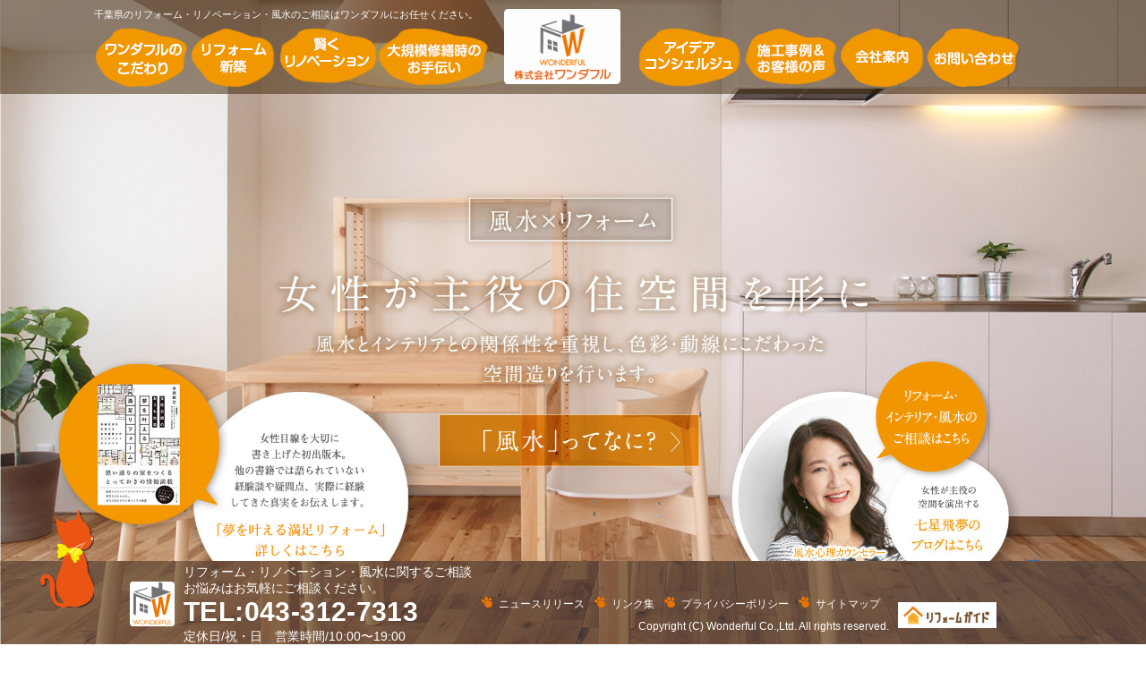

--- FILE ---
content_type: text/html; charset=utf-8
request_url: https://wonderful-co.jp/
body_size: 14072
content:
<!DOCTYPE HTML>
<html lang="ja">
    <head>
        <meta charset="utf-8">
        <title>リフォーム＆リノベーションの株式会社ワンダフル：千葉・東京を中心に営業展開中</title>
        <meta name="keywords" content="千葉県,千葉市,若葉区,リフォーム,空室対策,新築,株式会社ワンダフル,ワンダフル">
        <meta name="description" content="千葉・東京を中心に女性目線でお客様と二人三脚で創り上げる提案型リフォームと風水という環境学統計学を取り入れた
        運気UPを呼び込むワクワクリフォームをご提案。">
        <meta name="viewport" content="width=device-width,initial-scale=1.0,maximum-scale=1.0">
        <link href="css/common2.css" rel="stylesheet" type="text/css">
        <link href="css/home2.css" rel="stylesheet" type="text/css">
        <script type="text/javascript" src="js/jquery-1.9.1.min.js"></script>
          <!--<script src="https://code.jquery.com/jquery-1.12.4.min.js" integrity="sha256-ZosEbRLbNQzLpnKIkEdrPv7lOy9C27hHQ+Xp8a4MxAQ=" crossorigin="anonymous"></script>-->
        <script type="text/javascript" src="js/ticker.js"></script>
        <script type="text/javascript" src="js/responsive-img.js"></script>
        <script type="text/javascript" src="js/disp.js"></script>
        <link href="css/slicknav.css" rel="stylesheet" type="text/css">
        <script type="text/javascript" src="js/jquery.slicknav.js"></script>
      
        <script src="https://cdnjs.cloudflare.com/ajax/libs/jQuery-rwdImageMaps/1.6/jquery.rwdImageMaps.min.js"></script>
        <script>
            $(function () {
                var wid = $(window).width();
                if (wid > 641) {
                    $('#main-menu').load('_inc/pc2.html');
                    $('#footer_box').load('_inc/footer-pc2.html');
                    $('.br_pc').show();
                    $('.notpc').hide();
                } else {
                    $('#main-menu').load('_inc/sp2.html');
                    $('#footer_box').load('_inc/footer-sp.html');
                    $('.br_pc').hide();
                }
            });
        </script>
        <link href="css/superslides.css" rel="stylesheet" type="text/css">
        <script type="text/javascript" src="js/jquery.superslides.min.js"></script>
        <script>
            $(function () {
                $('#slides').superslides({
                    play: 7000,
                    animation: 'fade'
                });
            });
        </script>
        <script type="text/javascript" src="js/tc.js"></script>
    </head>

    <body id="home">
        <div id="main-menu"></div>

        <img style="max-width: 100%; opacity: 1;" usemap="#ImageMap" src="img/bg-feng.jpg" alt="">

        <map name="ImageMap">
            <area shape="rect" coords="766,725,1221,814" href="http://wonderful-co.jp/feng-shui.html" alt="" />
            <area shape="circle" coords="1654,909,105" href="https://ameblo.jp/pochahime-wonderful/" alt="" />
            <area shape="circle" coords="1626,729,97" href="http://www.wonderful-co.jp/contact-fengshui.html" alt="" />
            <area shape="circle" coords="244,776,143" href="https://amzn.to/2ISY1gV" alt="" />
            <area shape="circle" coords="527,874,189" href="https://amzn.to/2ISY1gV" alt="" />
            <area shape="circle" coords="1806,1022,48" href="https://www.facebook.com/nikonikowonderful" alt="https://www.facebook.com/nikonikowonderful" />
        </map>

        <div style="margin: auto; margin-bottom: 4%; margin-top: 3%; max-width: 80%; text-align: center;">
            <img src="img/newtopics.png" alt="" style="padding-bottom: 3%;  pointer-events: none;">
            <div class="ameba_items">
                <ul>
                                            <li>
                            <div class="mainImg">
                                <a href="https://ameblo.jp/pochahime-wonderful/entry-12817817603.html"><img src="https://stat.ameba.jp/user_images/20230826/15/pochahime-wonderful/4d/5d/p/o0400030015330044592.png" width="372" height="661" alt="弱小経営者の勝機手探り奮闘記"/></a>
                            </div>
                            <p class="item-date">2023年08月26日</p>
                            <p class="item-title">弱小経営者の勝機手探り奮闘記</p>
                            <p class="item-description">ワンダフル代表の寺田勤江です。そして、風水心理カウンセラー風水インテリアアドバイザーとしてカウンセリングやセミナー＆風水住宅をハッピーネーム七星飛夢でお伝えします。「楽屋めし」ですって！新宿での打ち合...</p>
                            <p class="item-more-link"><a href="https://ameblo.jp/pochahime-wonderful/entry-12817817603.html">もっと読む</a></p>
                        </li>
                                            <li>
                            <div class="mainImg">
                                <a href="https://ameblo.jp/pochahime-wonderful/entry-12815707518.html"><img src="https://stat.ameba.jp/user_images/20230812/17/pochahime-wonderful/ba/e1/p/o0400030015324295390.png" width="372" height="661" alt="床の傾斜は健康被害の原因です"/></a>
                            </div>
                            <p class="item-date">2023年08月12日</p>
                            <p class="item-title">床の傾斜は健康被害の原因です</p>
                            <p class="item-description">ワンダフル代表の寺田勤江です。そして、風水心理カウンセラー風水インテリアアドバイザーとしてカウンセリングやセミナー＆風水住宅をハッピーネーム七星飛夢でお伝えします。岡山のお客様から届いた「ぶどう」今日...</p>
                            <p class="item-more-link"><a href="https://ameblo.jp/pochahime-wonderful/entry-12815707518.html">もっと読む</a></p>
                        </li>
                                            <li>
                            <div class="mainImg">
                                <a href="https://ameblo.jp/pochahime-wonderful/entry-12815571709.html"><img src="https://stat.ameba.jp/user_images/20230809/18/pochahime-wonderful/4a/97/p/o0512038415323098206.png" width="372" height="661" alt="台風対策大丈夫？"/></a>
                            </div>
                            <p class="item-date">2023年08月09日</p>
                            <p class="item-title">台風対策大丈夫？</p>
                            <p class="item-description">ワンダフル代表の寺田勤江です。そして、風水心理カウンセラー風水インテリアアドバイザーとしてカウンセリングやセミナー＆風水住宅をハッピーネーム七星飛夢でお伝えします。もうすぐ夏季休暇というこの時期に困っ...</p>
                            <p class="item-more-link"><a href="https://ameblo.jp/pochahime-wonderful/entry-12815571709.html">もっと読む</a></p>
                        </li>
                                            <li>
                            <div class="mainImg">
                                <a href="https://ameblo.jp/pochahime-wonderful/entry-12814597996.html"><img src="https://stat.ameba.jp/user_images/20230722/18/pochahime-wonderful/5b/24/p/o0300040015315541455.png" width="372" height="661" alt="エアコンを賢く使って快適生活"/></a>
                            </div>
                            <p class="item-date">2023年08月02日</p>
                            <p class="item-title">エアコンを賢く使って快適生活</p>
                            <p class="item-description">ワンダフル代表の寺田勤江です。そして、風水心理カウンセラー風水インテリアアドバイザーとしてカウンセリングやセミナー＆風水住宅をハッピーネーム七星飛夢でお伝えします。7月の平均気温が45年ぶりに記録更新...</p>
                            <p class="item-more-link"><a href="https://ameblo.jp/pochahime-wonderful/entry-12814597996.html">もっと読む</a></p>
                        </li>
                                            <li>
                            <div class="mainImg">
                                <a href="https://ameblo.jp/pochahime-wonderful/entry-12814073799.html"><img src="https://stat.ameba.jp/user_images/20230729/18/pochahime-wonderful/43/92/p/o0400030015318435527.png" width="372" height="661" alt="4年ぶりの隅田川花火大会ですね！"/></a>
                            </div>
                            <p class="item-date">2023年07月29日</p>
                            <p class="item-title">4年ぶりの隅田川花火大会ですね！</p>
                            <p class="item-description">ワンダフル代表の寺田勤江です。そして、風水心理カウンセラー風水インテリアアドバイザーとしてカウンセリングやセミナー＆風水住宅をハッピーネーム七星飛夢でお伝えします。今日は運の貯金日スペシャルデー久しぶ...</p>
                            <p class="item-more-link"><a href="https://ameblo.jp/pochahime-wonderful/entry-12814073799.html">もっと読む</a></p>
                        </li>
                                            <li>
                            <div class="mainImg">
                                <a href="https://ameblo.jp/pochahime-wonderful/entry-12812711582.html"><img src="https://stat.ameba.jp/user_images/20230722/18/pochahime-wonderful/89/97/p/o0300040015315541232.png" width="372" height="661" alt="HappyBirthday MK!"/></a>
                            </div>
                            <p class="item-date">2023年07月22日</p>
                            <p class="item-title">HappyBirthday MK!</p>
                            <p class="item-description">ワンダフル代表の寺田勤江です。そして、風水心理カウンセラー風水インテリアアドバイザーとしてカウンセリングやセミナー＆風水住宅をハッピーネーム七星飛夢でお伝えします。今週はMKのBirthdayweek...</p>
                            <p class="item-more-link"><a href="https://ameblo.jp/pochahime-wonderful/entry-12812711582.html">もっと読む</a></p>
                        </li>
                                    </ul>
            </div>
        </div>

        <div id="footer-wrap-out">
            <!-- <div class="ticker" rel="roll">
              <ul id="news">
            <li><span class="date">2020.06.20</span><span class="i-new">新着</span><p>ホームページをリニューアルしました！</p></li><li><span class="date">2019.08.07</span><span class="i-new">新着</span><p>施工実例を追加しました。シェア−ハウスリノベ−ションです。</p></li><li><span class="date">2017.06.29</span><span class="i-new">新着</span><p>施工実例を追加しました。素敵なリノベ−ションです。</p></li><li><span class="date">2016.12.27</span><span class="i-new">新着</span><p>施工実例を新たに追加しました。おしゃれな新築住宅の実例です。</p></li><li><span class="date">2015.10.01</span><span class="i-new">新着</span><p><a href="http://www.wonderful-co.jp/works-detail.html?id=20">施工実例を新たに追加しました。リノベーションの魅力いっぱいの実例です。</a></p></li><li><span class="date">2015.04.10</span><span class="i-info">お知らせ</span><p><a href="http://ameblo.jp/pochahime-wonderful/">ブログ公開中！！</a></p></li><li><span class="date">2015.04.10</span><span class="i-new">新着</span><p><a href="http://wonderful-co.jp/works.html">施工事例多数掲載！当社施工実績の一部をお見せします。</a></p></li><li><span class="date">2015.04.10</span><span class="i-info">お知らせ</span><p>ホームページをリニューアルしました！</p></li>              </ul>
            </div> -->
            <div id="footer-wrap">
                <div id="footer">
                    <img class="cat" src="/img/cat.png" alt="">
                    <div class="footer-left">
                        <a href="/"><img src="img/f-logo.png" alt="株式会社ワンダフル"></a>
                        <div>
                            <p>リフォーム・リノベーション・風水に関するご相談<br>お悩みはお気軽にご相談ください。</p>
                            <p><a href="tel:043-312-7313">TEL:043-312-7313</a><br><span>定休日/祝・日　営業時間/10:00〜19:00</span></p>
                        </div>
                    </div>
                    <div class="f-right">
                        <div>
                            <ul>
                                <li><a href="release.html">ニュースリリース</a></li>
                                <li><a href="link.html">リンク集</a></li>
                                <li><a href="privacy.html">プライバシーポリシー</a></li>
                                <li><a href="sitemap.html">サイトマップ</a></li>
                            </ul>

                            <a target="_blank" class="sp-disp" href="https://www.reform-guide.jp/">
                                <img src="/img/reform.jpg" alt="">
                            </a>

                            <p>Copyright (C) Wonderful Co.,Ltd. All rights reserved.</p>
                        </div>
                        <a target="_blank" class="pc-disp" href="https://www.reform-guide.jp/">
                            <img src="/img/reform.jpg" alt="">
                        </a>
                    </div>
                </div>
            </div>
        </div>

        <script>
            $('img[usemap]').rwdImageMaps();
        </script>

    </body>

</html>

--- FILE ---
content_type: text/html
request_url: https://wonderful-co.jp/_inc/pc2.html
body_size: 1445
content:
<script type="text/javascript" src="js/rolloverfade.js"></script>

<div id="header-wrap">
	<div id="header">
		<h1>千葉県のリフォーム・リノベーション・風水のご相談はワンダフルにお任せください。</h1>
		<p id="logo"><a href="index.html"><img src="img/logo.png" alt="株式会社ワンダフル"></a></p>
		<ul>
			<li><a href="concept.html"><img class="fade_img" src="img/btn/concept.png" alt="当社のこだわり"></a></li>
			<li><a href="reform.html"><img class="fade_img" src="img/btn/reform.png" alt="リフォーム・新築"></a></li>
			<li><a href="renovation.html"><img class="fade_img" src="img/btn/renovation.png" alt="賢くリノベーション"></a></li>
			<li><a href="option.html"><img class="fade_img" src="img/btn/option.png" alt="大規模修繕時のお手伝い"></a></li>
			<li><a href="idea.html"><img class="fade_img" src="img/btn/idea.png" alt="アイデアコンシェルジュ"></a></li>
			<li><a href="works.html"><img class="fade_img" src="img/btn/works.png" alt="施工例"></a></li>
			<li><a href="company.html"><img class="fade_img" src="img/btn/comp.png" alt="会社案内"></a></li>
			<li>
				<a href="#"><img class="fade_img" src="img/btn/contact.png" alt="お問い合わせ">
					<ul>
						<div></div>
						<li><a href="contact-fengshui.html">風水</a></li>
						<li><a href="contact.html">建築</a></li>
					</ul>
				</a>
			</li>
		</ul>
	</div>
</div>

--- FILE ---
content_type: text/css
request_url: https://wonderful-co.jp/css/common2.css
body_size: 12466
content:
@charset "utf-8";

/* 共通　
-------------------------------------------------------------------------------*/
* {
    margin: 0;
    padding: 0;
}

html {
    font-size: 62.5%;
}

body {
    background: url(../img/bg.jpg);
    font: normal 140%/160% "メイリオ", sans-serif;
    color: #604c3f;
    text-align: justify;
    text-justify: distribute;
}

img {
    border: none;
    vertical-align: middle;
}

.both {
    clear: both;
}

.item-description

ul {
    list-style:none;
    
}

#wrap {
    background: url(../img/wrap.jpg) no-repeat;
}

img:hover {
    opacity: .8;
}
.feed-articles { /* ul */
    list-style-type: none;
    padding-left: 0;
    border: 1px solid silver;
}
    .feed-articles p {
        margin-top: 0;
        margin-bottom: 0;
    }
    .feed-articles__item { /* li */
        display: flex;
        margin-bottom: 1.5rem;
    }
        .feed-articles__item__img { /* img */
            margin-right: 1rem;
        }
        .feed-articles__item__body { /* div */
        }
            .feed-articles__item__title { /* p */
                font-weight: bold;
            }
            .feed-articles__item__description { /* p */
            }
            .feed-articles__item__date { /* p */
                font-size: small;
            }


/* header
-------------------------------------------------------------------------------*/
#header-wrap {
    width: 100%;
    background-color: rgba(57, 30, 0, 0.50);
    height: 120px;
}

#header {
    position: relative;
    margin: 0 auto;
}

h1 {
    padding: 5px 0 0 0;
    font-weight: normal;
    font-size: 80%;
    color: #fff;
}

#header ul {
    margin: 5px 0;
    padding-left:0
}

#header li {
    position: relative;
    margin: 0 2px;
    float: left;
    list-style:none
}

#header li:nth-child(4) {
    margin: 0 164px 0 0;
}

#content {
    clear: both;
    position: relative;
    margin: 0 auto 30px;
    background: url(../img/bg.jpg);
    box-shadow: 0 0 5px #ccc;
}

/* main
-------------------------------------------------------------------------------*/

#title {
    clear: both;
    background: rgba(241, 152, 0, 0.7);
}

#title div {
    position: relative;
    margin: 0 auto;
}

#dir {
    position: absolute;
    top: 12px;
    right: 0;
    overflow: hidden;
    text-align: right;
}

#dir li {
    display: inline;
    padding: 0 3px 0 0;
    color: #fff;
}

#dir a {
    color: #fff;
}

#dir li:after {
    content: "｜";
}

#dir li:last-child:after {
    content: " ";
}

.i-event,
.i-fin,
.i-new,
.i-up,
.i-info {
    margin: 0 0.5em 0 1.5em;
    padding: 2px 4px;
    color: #fff;
    font-size: 80%;
    line-height: 100%;
    letter-spacing: 0.1em;
    background: #D25176;
    border-radius: 4px;
    vertical-align: middle;
}


.i-info {
    background: #20990D;
}

.i-up {
    background: #0083C9;
}

.i-new {
    background: #EA5514;
}

.i-fin {
    background: #9A786E;
}


/* ameba
-------------------------------------------------------------------------------*/


.ameba_items .mainImg {
    overflow: hidden;
    box-sizing: border-box;
    border: 1px solid #c8c8c8;
    background-color: #fff;
    width: 100%;
				max-height: 340px;
    text-align: center;
}

.ameba_items .mainImg a {
    display: block;
}



.ameba_items .mainImg img {
width: auto;
height: 340px;
margin: 0 auto;
}



.item-date {
    margin: 5px 0 0 0;
    padding: 0px;
    font-size: 15px;
    color: #aaa9a9;
    overflow: hidden;
    text-overflow: ellipsis;
    display: block;
}


.item-title {
    color: #000000;
    line-height: 1.5;
    font-size: 15px;
    overflow: hidden;
    display: block;
    padding-top: 4px;
				font-weight: bold;
}


.item-description {
    padding-top: 4px;
    color: #aaa9a9;
    word-wrap: break-word;
    line-height: 1.5;
    font-size: 12px;
    display: block;
				margin-bottom: 4px;
				min-height: 6em;
		overflow: hidden;
}


.item-more-link {
    margin-left: 0px;
    color: #fff;
    line-height: 1.5;
    font-size: 14px;
    overflow: hidden;
    display: block;
    background-color: #746162;
    width: 40%;
    margin-left: auto;
    text-align: center;
				padding-top: 4px;
				padding-bottom: 4px;
}


.item-more-link a {
    display: block;
				text-decoration: none;
				color: #fff;
}


.item-more-link:hover {
  background-color: #3f2628;
}




.ameba_items ul {
overflow: hidden;
}





/* footer
-------------------------------------------------------------------------------*/
#footer-wrap {
    position: relative;
    padding: 0.5em 0 1em 0;
    width: 100%;
    background-color: rgba(57, 30, 0, 1.0);
    background: url(../img/f-bg.jpg);
    background-repeat: no-repeat;
    background-size: cover;
    color: #fff;
}

#footer {
    display: -webkit-box;
    display: -ms-flexbox;
    display: flex;
    position: relative;
    margin: 0 auto;
    /* overflow: hidden; */
}

.cat {
    position: absolute;
    left: -100px;
    top: -60px;
}




.footer-left {
    display: -webkit-box;
    display: -ms-flexbox;
    display: flex;
    align-items: center;
    margin-right: 10px;
}

.footer-left img {
    width: 50px;
    margin-right: 10px;
}

.footer-left p a {
    font-weight: bold;
    font-size: 30px;
    line-height: 1.2;
    letter-spacing: 0.39px;
    color: #FFFFFF;
}

.footer-left p a:hover {
    text-decoration: none !important;
}

.f-right {
    font-size: 85%;
    display: -webkit-box;
    display: -ms-flexbox;
    display: flex;
    align-items: center;
}

.f-right img {
    width: 110px;
    margin-left: 10px;
}

.f-right div {
    text-align: right;
}

#footer .pc-disp {
    display: block;
}

#footer .sp-disp {
    display: none;
}


#footer ul {
    display: -webkit-box;
    display: -ms-flexbox;
    display: flex;
    margin-right: 0;
    margin-left: auto;
}

#footer li {
    list-style: url(../img/list-style.png);
    margin: 0 10px 4px 20px;
    padding: 0 0 3px 0;
}

#footer a {
    color: #FFF;
    text-decoration: none;
}

#footer a:hover {
    text-decoration: underline;
}


@media (max-width: 1400px) {
    #header-wrap {
        height: 105px;
    }

    #logo {
        width: 130px;
    }

    #logo img {
        margin: 0 0 0 10px;
        width: 100%;
    }

    #footer-wrap {
        padding: 0.2em 0 0;
        line-height: 130%;
    }

.ameba_items {
text-align: left;
margin-bottom: 140px;
}


.ameba_items ul li {
width: 32%;
float: left;
margin-right: 2%;
margin-bottom: 40px;
}


.ameba_items ul li:nth-child(3n) {
margin-right: 0;
}



}

@media (min-width: 641px) {
    .sp {
        display: none !important;
    }


    #content {
        padding: 20px 25px 10px 25px;
        width: 910px;
    }

    #header {
        width: 1070px;
    }

    /* Submenu */

    #header ul li ul {
        position: absolute;
        top: 65px;
        left: 0;
        display: none;
    }

    #header ul li ul div {
        position: relative;
    }

    #header ul li ul div::before {
        position: absolute;
        content: "";
        top: -20px;
        left: 35px;
        border-color: rgba(62, 58, 57, 0.5);
        border-style: solid;
        border-width: 10px;
        border-left-color: transparent;
        border-top-color: transparent;
        border-right-color: transparent;
        z-index: 9999;
    }

    #header ul li ul li {
        display: block;
        float: none;
        text-align: center;
        z-index: 9999;
        padding: 3px 30px;
        background: rgba(62, 58, 57, 0.5);
    }

    #header ul li ul li:hover {
        background: rgba(181, 181, 182, 0.9);
    }

    #header ul li:hover ul {
        display: block;
    }

    #header ul li ul li a {
        color: #fff;
        display: block;
        text-decoration: none;
        padding: 0px 0px;
    }


    #logo {
        position: absolute;
        top: 10px;
        left: 50%;
        margin: 0 0 0 -87px;
        z-index: 100;
    }

    #title {
        padding: 12px 0 8px;
    }

    #title div {
        width: 960px;
    }

    #contact-box {
        width: 880px;
    }

    #contact-box p:nth-child(2) {
        width: 600px;
    }

    #footer {
        width: 990px;
    }

    .f-right {
        width: 900px;
    }

    #totop {
        position: absolute;
        bottom: -35px;
        right: -35px;
    }

    #contact-box {
        position: relative;
        margin: 0 auto 30px;
    }

    #contact-box li {
        margin: 0 75px 0 0;
        float: left;
    }

    #add {
        position: absolute;
        bottom: -2px;
        left: 230px;
    }

    #contact-box p:nth-child(2) {
        position: absolute;
        top: 85px;
        left: 190px;
    }

    #contact-box ul {
        position: absolute;
        top: 190px;
        left: 230px;
    }

.ameba_items {
text-align: left;
margin-bottom: 140px;
}


.ameba_items ul li {
width: 32%;
float: left;
margin-right: 2%;
margin-bottom: 40px;
}


.ameba_items ul li:nth-child(3n) {
margin-right: 0;
}


}

@media (max-width: 640px) {
    .pc {
        display: none !important;
    }

    #dir {
        position: static;
        margin: 8px 0 0;
    }


    .w100p {
        width: 100%;
    }

    .w47p {
        width: 47%;
    }

    #header {
        background-color: rgba(57, 30, 0, 0.5);
        overflow: hidden;
    }

    h1 {
        line-height: 160%;
    }

    #gnavi {
        background: rgba(0, 0, 0, 0) url("../img/menu.png") no-repeat scroll center center;
        display: block;
        height: 50px;
        position: fixed;
        right: 0;
        top: 0;
        width: 80px;
        z-index: 99;
    }

    #title {
        padding: 8px;
    }

    #dir {
        right: 0;
    }

    #dir li {
        display: inline;
        padding: 0 5px 0 0;
    }

    #logo {
        width: 30%;
        float: left;
        margin: 12px 20px 0 0;
    }

    #logo img {
        width: 100%;
    }

    h1 {
        width: 60%;
        float: left;
    }

    #content {
        padding: 10px;
    }

    #totop {
        clear: both;
        float: right;
    }

    #contact-box {
        margin-bottom: 100px;
        padding: 15px;
    }

    #contact-box ul,
    #add {
        display: none;
    }

/* ameba
-------------------------------------------------------------------------------*/

.ameba_items {
text-align: left;
margin-bottom: 0;
}



.ameba_items ul li {
width: 100%;
float: none;
margin-bottom: 40px;
}




    /* footer
-------------------------------------------------------------------------------*/

footer {
    background: #604c3f none repeat scroll 0 0;
	box-shadow: 0 -1px 6px rgba(82, 38, 5, 0.3);
    bottom: 0;
    box-sizing: border-box;
    color: #fff;
    font-size: 80%;
    margin: 0;
    position: fixed;
    width: 100%;
	display:none;
	z-index:1000;
}

footer ul {
    overflow: hidden;
}

footer li {
    border-right: 1px dotted #fff;
    box-sizing: border-box;
    float: left;
    margin: 0;
    padding: 0;
    text-align: center;
    width: 25%;
}

footer a {
    float: left;
    padding: 3px 3px 0;
}


footer li img {
    width: 100%;
}

footer li:last-child{
    width: 50%;
}







    #footer {
        display: block;
        position: relative;
        margin: 0 auto;
        /* overflow: hidden; */
    }

    #footer .pc-disp {
        display: none;
    }

    #footer .sp-disp {
        display: block;
    }

    .cat {
        display: none;
    }

    .footer-left {
        display: block;
        margin-right: 0px;
    }

    .footer-left img {
        width: 50px;
        margin-bottom: 10px;
        margin-right: 0px;
    }

    .footer-left p a {
        font-size: 20px;
        line-height: 2;
    }

    .footer-left p a:hover {
        text-decoration: none !important;
    }

    .f-right {
        font-size: 85%;
        display: block;
        align-items: center;
    }

    .f-right img {
        width: 110px;
        margin-left: 10px;
    }

    .f-right div {
        text-align: left;
    }



    #footer ul {
        display: -webkit-box;
        display: -ms-flexbox;
        display: flex;
        -ms-flex-wrap: wrap;
        flex-wrap: wrap;
        margin-right: 0;
        margin-left: auto;
    }

    #footer li {
        list-style: url(../img/list-style.png);
        margin: 0 10px 4px 20px;
        padding: 0 0 3px 0;
    }

    #footer a {
        color: #FFF;
        text-decoration: none;
    }

    #footer a img {
        margin-bottom: 10px;
    }

    #footer a:hover {
        text-decoration: underline;
    }


}

--- FILE ---
content_type: text/css
request_url: https://wonderful-co.jp/css/home2.css
body_size: 2603
content:
@charset "utf-8";
/* CSS Document */

body {
	color: #fff;

}

img.bgmaximage {
	position: fixed !important;
	display: none;

}

#u_menu {
	position: absolute;
	top: 140px;
	right: 8%;
}

#u_menu li {
	position: relative;

}

#u_menu li img {
	top: 0 !important;
	left: 0 !important;
}



/* footer
-------------------------------------------------------------------------------*/
#footer-wrap-out {
	width: 100%
}

/* #footer-wrap:before{
position:absolute;
top:-105px;
left:50%;
margin:0 0 0 -500px;
content:url("../img/home/cat.png")
} */

#footer-wrap {
	width: 100%;
	background-color: rgba(57, 30, 0, 0.5);
}

.ticker {
	margin: 0 auto;
	overflow: hidden;
	text-shadow: 0px 1px 1px #fff;
	background: rgba(255, 255, 255, 0.8);
	border: 1px solid #391E00;
	border-bottom: none;
	border-radius: 6px 6px 0 0;
}


.ticker ul {
	width: 100%;
	position: relative;
}

.ticker li {
	height: 60px;
	padding: 5px;
	margin: 0px 5px;
	color: #391E00;
	display: none;
}


.ticker li a {
	color: #391E00;
	text-decoration: none;
}

.ticker span {
	float: left;
}


.ticker p {
	clear: both;
}

#f-logo {
	margin-right: 15px;
}

.ameba {
	text-align: bottom;
	padding: 10px 0 0 0;
}


@media (max-width: 1400px) {

	#u_menu {
		top: 110px;
		right: 8%;
	}

	#u_menu li:nth-child(2) {
		position: absolute;
		left: 100px;
		top: 120px;
	}

	#u_menu li:nth-child(3) {
		position: absolute;
		left: -40px;
		top: 210px;
	}

}


@media (min-width: 641px) {

	#home {
		position: relative;
	}

	#header-wrap {
		position: absolute;
		top: 0;
		z-index: 100;
	}

	.ticker {
		height: 60px;
	}

	#footer-wrap-out {
		position: fixed;
		left: 0;
		bottom: 0;
		z-index: 100;
	}

	.f-right {
		padding: 25px 0 0 0;
		width: auto;
	}

	.ticker {
		width: 600px;
	}

}


@media (max-width: 640px) {

	#slides {
		height: 260px !important;
	}

	#home .slides-control img {
		width: 100% !important;
		height: auto !important;
		top: 0 !important;
		left: 0 !important;
	}

	.slides-pagination {
		display: none;
	}

	#menu {
		display: none;
	}

	.ticker {
		height: 70px !important;
	}

	.ticker li {
		line-height: 150%;
	}

	#footer-wrap {
		box-sizing: border-box;
		padding: 15px;
		text-align: left;
	}

	.f-tel {
		margin: 10px;
	}

	#f-left {
		clear: both;
		width: 100%;
	}

	.f-logo {
		display: none;
	}

	.f-ameba {
		width: 60%;
		float: left;
		display: block;
	}

	.f-homes {
		width: 30%;
		float: right;
		display: block;
	}

	.f-ameba img,
	.f-homes img {
		width: 100%;
	}

	.f-right {
		padding: 10px 0 0 0;
	}

	.f-right ul {
		display: none
	}


	.slicknav_nav a {
		background: #fff !important;
	}

}

--- FILE ---
content_type: text/css
request_url: https://wonderful-co.jp/css/slicknav.css
body_size: 2716
content:
/*!
 * SlickNav Responsive Mobile Menu v1.0.3
 * (c) 2015 Josh Cope
 * licensed under MIT
 */
.slicknav_btn { /* ボタン */
position: relative;
display: block;
vertical-align: middle;
float: right;;
padding: 0.438em 0.625em 0.438em 0.625em;
line-height: 1.125em;
cursor: pointer;
 }

.slicknav_btn .slicknav_icon-bar + .slicknav_icon-bar {
margin-top: 0.188em;
}

.slicknav_menu {
*zoom: 1; 
}

.slicknav_menu .slicknav_menutxt {
display: block;
line-height: 1.188em;
float: left;
}

.slicknav_menu .slicknav_icon{
float: left;
margin: 0.188em 0 0 0.438em;
}

.slicknav_menu .slicknav_no-text{
margin: 0;
}

.slicknav_menu .slicknav_icon-bar{
display: block;
width: 1.125em;
height: 0.125em;
-webkit-border-radius: 1px;
-moz-border-radius: 1px;
border-radius: 1px;
}

.slicknav_nav{
clear: both;
}

.slicknav_nav ul{
display: block;
}

.slicknav_nav li{
display: block;
}

.slicknav_nav .slicknav_arrow{
font-size: 0.8em;
margin: 0 0 0 0.4em;
}

.slicknav_nav .slicknav_item{
cursor: pointer;
}

.slicknav_nav .slicknav_item a{
display: inline;
}

.slicknav_nav .slicknav_row{
display: block;
}

.slicknav_nav a{
display: block;
}

.slicknav_nav .slicknav_parent-link a{
display: inline;
}

.slicknav_brand{
float: left;
}

.slicknav_menu { /*背景カラー*/
box-sizing: border-box;
}

.slicknav_menu *{
box-sizing: border-box;
}

.slicknav_menu .slicknav_menutxt{
color: rgba(241, 152, 0, 1);
font-weight: bold;
font-size: 110%;
}

.slicknav_menu .slicknav_icon-bar{ /*三本線*/
background-color: rgba(241, 152, 0, 1); 
}

.slicknav_btn { /*ボタン背景*/
margin: 8px 8px 7px;
text-decoration: none;
-webkit-border-radius: 4px;
-moz-border-radius: 4px;
border-radius: 4px;
background-color: #fff;
}

.slicknav_nav{
color: #503626;
margin: 0;
margin-bottom: 15px;
padding: 0;
list-style: none;
overflow: hidden;
}
  
.slicknav_nav ul{
list-style: none;
overflow: hidden;
padding: 0;
margin: 0 0 0 20px;
}

.slicknav_nav .slicknav_row{
padding: 5px 10px;
margin: 2px 5px;
}

.slicknav_nav .slicknav_row:hover{
-webkit-border-radius: 6px;
-moz-border-radius: 6px;
border-radius: 6px;
background: rgba(80, 54, 38, 0.31) ;
color: #503626;
}

.slicknav_nav a { /*文字の色*/
padding: 8px 10px;
border-bottom: dotted 1px #503626;
text-decoration: none;
color: #503626;
background: rgba(80, 54, 38, 0.05) ;
}

.slicknav_nav a span{
font-size:80%;
}

.slicknav_nav a:hover {
background: rgba(80, 54, 38, 0.31);
color: #503626;
}

.slicknav_nav .slicknav_txtnode {
margin-left: 15px;
}

.slicknav_nav .slicknav_item a {
padding: 0;
margin: 0;
}

.slicknav_nav .slicknav_parent-link a {
padding: 0;
margin: 0;
}

.slicknav_brand{
color: #fff;
font-size: 18px;
line-height: 30px;
padding: 7px 12px;
height: 44px;
}


--- FILE ---
content_type: application/javascript
request_url: https://wonderful-co.jp/js/rolloverfade.js?_=1768620356195
body_size: 1165
content:
$(function(){
    var selector_1 = '#header li';     // imgの親要素指定
    var selector_2 = 'fade_img';            // imgのclass指定
    var selector = selector_1 + ' img.'+ selector_2; 
     
    for (i=1; i<=$(selector_1).length; i++){
        $(selector_1 + ':nth-child(' + i + ') img').removeClass(selector_2).addClass(selector_2 + i);
        // 関数実行
        rollOverFadeEffect(selector + i);
    }
 
    // ユーザ定義関数
    function rollOverFadeEffect(selector){
        var change_img = $(selector).not('src=*' + '_on' + '.');
        change_img.each(function(){
            this.mouse_over_img = new Image();
			this.mouse_over_img.src = $(this).attr('src').replace(new RegExp('(\.gif|\.jpg|\.png)$'), '_on' + '$1');
			            $(this.mouse_over_img).css({position: 'absolute', opacity: 0, top:'-9px', left:'-9px'});
            $(this).before(this.mouse_over_img);
         
            $(this.mouse_over_img).hover(function(){
                $(this).animate({opacity: 1});
            },
            function(){
                $(this).animate({opacity: 0});
            });     
        });
    }
});// JavaScript Document

--- FILE ---
content_type: text/plain
request_url: https://www.google-analytics.com/j/collect?v=1&_v=j102&a=214757541&t=pageview&_s=1&dl=https%3A%2F%2Fwonderful-co.jp%2F&ul=en-us%40posix&dt=%E3%83%AA%E3%83%95%E3%82%A9%E3%83%BC%E3%83%A0%EF%BC%86%E3%83%AA%E3%83%8E%E3%83%99%E3%83%BC%E3%82%B7%E3%83%A7%E3%83%B3%E3%81%AE%E6%A0%AA%E5%BC%8F%E4%BC%9A%E7%A4%BE%E3%83%AF%E3%83%B3%E3%83%80%E3%83%95%E3%83%AB%EF%BC%9A%E5%8D%83%E8%91%89%E3%83%BB%E6%9D%B1%E4%BA%AC%E3%82%92%E4%B8%AD%E5%BF%83%E3%81%AB%E5%96%B6%E6%A5%AD%E5%B1%95%E9%96%8B%E4%B8%AD&sr=1280x720&vp=1280x720&_u=IEBAAEABAAAAACAAI~&jid=994970434&gjid=1732697249&cid=1085828161.1768620357&tid=UA-62012722-1&_gid=516591473.1768620357&_r=1&_slc=1&z=1706185101
body_size: -450
content:
2,cG-BX6RMM6VV3

--- FILE ---
content_type: application/javascript
request_url: https://wonderful-co.jp/js/responsive-img.js
body_size: 253
content:
$(function(){
var wid = $(window).width();
 
if( wid < 640 ){
$('.imgChange').each(function(){
$(this).attr("src",$(this).data("img").replace('_pc', '_sp'));
});
}else {
$('.imgChange').each(function(){
$(this).attr("src",$(this).data("img"));
});
}
});

--- FILE ---
content_type: application/javascript
request_url: https://wonderful-co.jp/js/disp.js
body_size: 313
content:
$(document).ready(function() {
 	var wid = $(window).width();
	if( wid < 641 ){
		$('footer').fadeOut(0);
		$(window).scroll(function () {
			var height = $(document).scrollTop();
			if(height > 200){
				$('footer').fadeIn("slow");
			}
			if(height < 200){
				$('footer').fadeOut("slow");
			}
		});
	}
});
